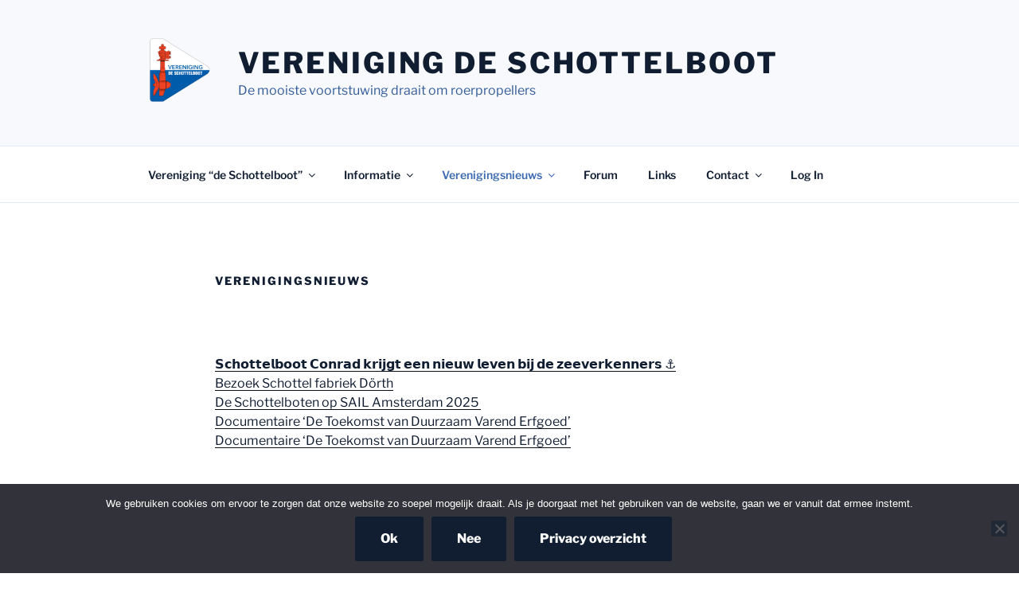

--- FILE ---
content_type: text/html; charset=utf-8
request_url: https://www.google.com/recaptcha/api2/anchor?ar=1&k=6LfCrnonAAAAAEqmMy6O8AlcFalRIC_HPQzg7ptM&co=aHR0cHM6Ly93d3cuZGVzY2hvdHRlbGJvb3Qubmw6NDQz&hl=en&v=N67nZn4AqZkNcbeMu4prBgzg&size=invisible&anchor-ms=20000&execute-ms=30000&cb=ivvpn7qlxyqs
body_size: 48909
content:
<!DOCTYPE HTML><html dir="ltr" lang="en"><head><meta http-equiv="Content-Type" content="text/html; charset=UTF-8">
<meta http-equiv="X-UA-Compatible" content="IE=edge">
<title>reCAPTCHA</title>
<style type="text/css">
/* cyrillic-ext */
@font-face {
  font-family: 'Roboto';
  font-style: normal;
  font-weight: 400;
  font-stretch: 100%;
  src: url(//fonts.gstatic.com/s/roboto/v48/KFO7CnqEu92Fr1ME7kSn66aGLdTylUAMa3GUBHMdazTgWw.woff2) format('woff2');
  unicode-range: U+0460-052F, U+1C80-1C8A, U+20B4, U+2DE0-2DFF, U+A640-A69F, U+FE2E-FE2F;
}
/* cyrillic */
@font-face {
  font-family: 'Roboto';
  font-style: normal;
  font-weight: 400;
  font-stretch: 100%;
  src: url(//fonts.gstatic.com/s/roboto/v48/KFO7CnqEu92Fr1ME7kSn66aGLdTylUAMa3iUBHMdazTgWw.woff2) format('woff2');
  unicode-range: U+0301, U+0400-045F, U+0490-0491, U+04B0-04B1, U+2116;
}
/* greek-ext */
@font-face {
  font-family: 'Roboto';
  font-style: normal;
  font-weight: 400;
  font-stretch: 100%;
  src: url(//fonts.gstatic.com/s/roboto/v48/KFO7CnqEu92Fr1ME7kSn66aGLdTylUAMa3CUBHMdazTgWw.woff2) format('woff2');
  unicode-range: U+1F00-1FFF;
}
/* greek */
@font-face {
  font-family: 'Roboto';
  font-style: normal;
  font-weight: 400;
  font-stretch: 100%;
  src: url(//fonts.gstatic.com/s/roboto/v48/KFO7CnqEu92Fr1ME7kSn66aGLdTylUAMa3-UBHMdazTgWw.woff2) format('woff2');
  unicode-range: U+0370-0377, U+037A-037F, U+0384-038A, U+038C, U+038E-03A1, U+03A3-03FF;
}
/* math */
@font-face {
  font-family: 'Roboto';
  font-style: normal;
  font-weight: 400;
  font-stretch: 100%;
  src: url(//fonts.gstatic.com/s/roboto/v48/KFO7CnqEu92Fr1ME7kSn66aGLdTylUAMawCUBHMdazTgWw.woff2) format('woff2');
  unicode-range: U+0302-0303, U+0305, U+0307-0308, U+0310, U+0312, U+0315, U+031A, U+0326-0327, U+032C, U+032F-0330, U+0332-0333, U+0338, U+033A, U+0346, U+034D, U+0391-03A1, U+03A3-03A9, U+03B1-03C9, U+03D1, U+03D5-03D6, U+03F0-03F1, U+03F4-03F5, U+2016-2017, U+2034-2038, U+203C, U+2040, U+2043, U+2047, U+2050, U+2057, U+205F, U+2070-2071, U+2074-208E, U+2090-209C, U+20D0-20DC, U+20E1, U+20E5-20EF, U+2100-2112, U+2114-2115, U+2117-2121, U+2123-214F, U+2190, U+2192, U+2194-21AE, U+21B0-21E5, U+21F1-21F2, U+21F4-2211, U+2213-2214, U+2216-22FF, U+2308-230B, U+2310, U+2319, U+231C-2321, U+2336-237A, U+237C, U+2395, U+239B-23B7, U+23D0, U+23DC-23E1, U+2474-2475, U+25AF, U+25B3, U+25B7, U+25BD, U+25C1, U+25CA, U+25CC, U+25FB, U+266D-266F, U+27C0-27FF, U+2900-2AFF, U+2B0E-2B11, U+2B30-2B4C, U+2BFE, U+3030, U+FF5B, U+FF5D, U+1D400-1D7FF, U+1EE00-1EEFF;
}
/* symbols */
@font-face {
  font-family: 'Roboto';
  font-style: normal;
  font-weight: 400;
  font-stretch: 100%;
  src: url(//fonts.gstatic.com/s/roboto/v48/KFO7CnqEu92Fr1ME7kSn66aGLdTylUAMaxKUBHMdazTgWw.woff2) format('woff2');
  unicode-range: U+0001-000C, U+000E-001F, U+007F-009F, U+20DD-20E0, U+20E2-20E4, U+2150-218F, U+2190, U+2192, U+2194-2199, U+21AF, U+21E6-21F0, U+21F3, U+2218-2219, U+2299, U+22C4-22C6, U+2300-243F, U+2440-244A, U+2460-24FF, U+25A0-27BF, U+2800-28FF, U+2921-2922, U+2981, U+29BF, U+29EB, U+2B00-2BFF, U+4DC0-4DFF, U+FFF9-FFFB, U+10140-1018E, U+10190-1019C, U+101A0, U+101D0-101FD, U+102E0-102FB, U+10E60-10E7E, U+1D2C0-1D2D3, U+1D2E0-1D37F, U+1F000-1F0FF, U+1F100-1F1AD, U+1F1E6-1F1FF, U+1F30D-1F30F, U+1F315, U+1F31C, U+1F31E, U+1F320-1F32C, U+1F336, U+1F378, U+1F37D, U+1F382, U+1F393-1F39F, U+1F3A7-1F3A8, U+1F3AC-1F3AF, U+1F3C2, U+1F3C4-1F3C6, U+1F3CA-1F3CE, U+1F3D4-1F3E0, U+1F3ED, U+1F3F1-1F3F3, U+1F3F5-1F3F7, U+1F408, U+1F415, U+1F41F, U+1F426, U+1F43F, U+1F441-1F442, U+1F444, U+1F446-1F449, U+1F44C-1F44E, U+1F453, U+1F46A, U+1F47D, U+1F4A3, U+1F4B0, U+1F4B3, U+1F4B9, U+1F4BB, U+1F4BF, U+1F4C8-1F4CB, U+1F4D6, U+1F4DA, U+1F4DF, U+1F4E3-1F4E6, U+1F4EA-1F4ED, U+1F4F7, U+1F4F9-1F4FB, U+1F4FD-1F4FE, U+1F503, U+1F507-1F50B, U+1F50D, U+1F512-1F513, U+1F53E-1F54A, U+1F54F-1F5FA, U+1F610, U+1F650-1F67F, U+1F687, U+1F68D, U+1F691, U+1F694, U+1F698, U+1F6AD, U+1F6B2, U+1F6B9-1F6BA, U+1F6BC, U+1F6C6-1F6CF, U+1F6D3-1F6D7, U+1F6E0-1F6EA, U+1F6F0-1F6F3, U+1F6F7-1F6FC, U+1F700-1F7FF, U+1F800-1F80B, U+1F810-1F847, U+1F850-1F859, U+1F860-1F887, U+1F890-1F8AD, U+1F8B0-1F8BB, U+1F8C0-1F8C1, U+1F900-1F90B, U+1F93B, U+1F946, U+1F984, U+1F996, U+1F9E9, U+1FA00-1FA6F, U+1FA70-1FA7C, U+1FA80-1FA89, U+1FA8F-1FAC6, U+1FACE-1FADC, U+1FADF-1FAE9, U+1FAF0-1FAF8, U+1FB00-1FBFF;
}
/* vietnamese */
@font-face {
  font-family: 'Roboto';
  font-style: normal;
  font-weight: 400;
  font-stretch: 100%;
  src: url(//fonts.gstatic.com/s/roboto/v48/KFO7CnqEu92Fr1ME7kSn66aGLdTylUAMa3OUBHMdazTgWw.woff2) format('woff2');
  unicode-range: U+0102-0103, U+0110-0111, U+0128-0129, U+0168-0169, U+01A0-01A1, U+01AF-01B0, U+0300-0301, U+0303-0304, U+0308-0309, U+0323, U+0329, U+1EA0-1EF9, U+20AB;
}
/* latin-ext */
@font-face {
  font-family: 'Roboto';
  font-style: normal;
  font-weight: 400;
  font-stretch: 100%;
  src: url(//fonts.gstatic.com/s/roboto/v48/KFO7CnqEu92Fr1ME7kSn66aGLdTylUAMa3KUBHMdazTgWw.woff2) format('woff2');
  unicode-range: U+0100-02BA, U+02BD-02C5, U+02C7-02CC, U+02CE-02D7, U+02DD-02FF, U+0304, U+0308, U+0329, U+1D00-1DBF, U+1E00-1E9F, U+1EF2-1EFF, U+2020, U+20A0-20AB, U+20AD-20C0, U+2113, U+2C60-2C7F, U+A720-A7FF;
}
/* latin */
@font-face {
  font-family: 'Roboto';
  font-style: normal;
  font-weight: 400;
  font-stretch: 100%;
  src: url(//fonts.gstatic.com/s/roboto/v48/KFO7CnqEu92Fr1ME7kSn66aGLdTylUAMa3yUBHMdazQ.woff2) format('woff2');
  unicode-range: U+0000-00FF, U+0131, U+0152-0153, U+02BB-02BC, U+02C6, U+02DA, U+02DC, U+0304, U+0308, U+0329, U+2000-206F, U+20AC, U+2122, U+2191, U+2193, U+2212, U+2215, U+FEFF, U+FFFD;
}
/* cyrillic-ext */
@font-face {
  font-family: 'Roboto';
  font-style: normal;
  font-weight: 500;
  font-stretch: 100%;
  src: url(//fonts.gstatic.com/s/roboto/v48/KFO7CnqEu92Fr1ME7kSn66aGLdTylUAMa3GUBHMdazTgWw.woff2) format('woff2');
  unicode-range: U+0460-052F, U+1C80-1C8A, U+20B4, U+2DE0-2DFF, U+A640-A69F, U+FE2E-FE2F;
}
/* cyrillic */
@font-face {
  font-family: 'Roboto';
  font-style: normal;
  font-weight: 500;
  font-stretch: 100%;
  src: url(//fonts.gstatic.com/s/roboto/v48/KFO7CnqEu92Fr1ME7kSn66aGLdTylUAMa3iUBHMdazTgWw.woff2) format('woff2');
  unicode-range: U+0301, U+0400-045F, U+0490-0491, U+04B0-04B1, U+2116;
}
/* greek-ext */
@font-face {
  font-family: 'Roboto';
  font-style: normal;
  font-weight: 500;
  font-stretch: 100%;
  src: url(//fonts.gstatic.com/s/roboto/v48/KFO7CnqEu92Fr1ME7kSn66aGLdTylUAMa3CUBHMdazTgWw.woff2) format('woff2');
  unicode-range: U+1F00-1FFF;
}
/* greek */
@font-face {
  font-family: 'Roboto';
  font-style: normal;
  font-weight: 500;
  font-stretch: 100%;
  src: url(//fonts.gstatic.com/s/roboto/v48/KFO7CnqEu92Fr1ME7kSn66aGLdTylUAMa3-UBHMdazTgWw.woff2) format('woff2');
  unicode-range: U+0370-0377, U+037A-037F, U+0384-038A, U+038C, U+038E-03A1, U+03A3-03FF;
}
/* math */
@font-face {
  font-family: 'Roboto';
  font-style: normal;
  font-weight: 500;
  font-stretch: 100%;
  src: url(//fonts.gstatic.com/s/roboto/v48/KFO7CnqEu92Fr1ME7kSn66aGLdTylUAMawCUBHMdazTgWw.woff2) format('woff2');
  unicode-range: U+0302-0303, U+0305, U+0307-0308, U+0310, U+0312, U+0315, U+031A, U+0326-0327, U+032C, U+032F-0330, U+0332-0333, U+0338, U+033A, U+0346, U+034D, U+0391-03A1, U+03A3-03A9, U+03B1-03C9, U+03D1, U+03D5-03D6, U+03F0-03F1, U+03F4-03F5, U+2016-2017, U+2034-2038, U+203C, U+2040, U+2043, U+2047, U+2050, U+2057, U+205F, U+2070-2071, U+2074-208E, U+2090-209C, U+20D0-20DC, U+20E1, U+20E5-20EF, U+2100-2112, U+2114-2115, U+2117-2121, U+2123-214F, U+2190, U+2192, U+2194-21AE, U+21B0-21E5, U+21F1-21F2, U+21F4-2211, U+2213-2214, U+2216-22FF, U+2308-230B, U+2310, U+2319, U+231C-2321, U+2336-237A, U+237C, U+2395, U+239B-23B7, U+23D0, U+23DC-23E1, U+2474-2475, U+25AF, U+25B3, U+25B7, U+25BD, U+25C1, U+25CA, U+25CC, U+25FB, U+266D-266F, U+27C0-27FF, U+2900-2AFF, U+2B0E-2B11, U+2B30-2B4C, U+2BFE, U+3030, U+FF5B, U+FF5D, U+1D400-1D7FF, U+1EE00-1EEFF;
}
/* symbols */
@font-face {
  font-family: 'Roboto';
  font-style: normal;
  font-weight: 500;
  font-stretch: 100%;
  src: url(//fonts.gstatic.com/s/roboto/v48/KFO7CnqEu92Fr1ME7kSn66aGLdTylUAMaxKUBHMdazTgWw.woff2) format('woff2');
  unicode-range: U+0001-000C, U+000E-001F, U+007F-009F, U+20DD-20E0, U+20E2-20E4, U+2150-218F, U+2190, U+2192, U+2194-2199, U+21AF, U+21E6-21F0, U+21F3, U+2218-2219, U+2299, U+22C4-22C6, U+2300-243F, U+2440-244A, U+2460-24FF, U+25A0-27BF, U+2800-28FF, U+2921-2922, U+2981, U+29BF, U+29EB, U+2B00-2BFF, U+4DC0-4DFF, U+FFF9-FFFB, U+10140-1018E, U+10190-1019C, U+101A0, U+101D0-101FD, U+102E0-102FB, U+10E60-10E7E, U+1D2C0-1D2D3, U+1D2E0-1D37F, U+1F000-1F0FF, U+1F100-1F1AD, U+1F1E6-1F1FF, U+1F30D-1F30F, U+1F315, U+1F31C, U+1F31E, U+1F320-1F32C, U+1F336, U+1F378, U+1F37D, U+1F382, U+1F393-1F39F, U+1F3A7-1F3A8, U+1F3AC-1F3AF, U+1F3C2, U+1F3C4-1F3C6, U+1F3CA-1F3CE, U+1F3D4-1F3E0, U+1F3ED, U+1F3F1-1F3F3, U+1F3F5-1F3F7, U+1F408, U+1F415, U+1F41F, U+1F426, U+1F43F, U+1F441-1F442, U+1F444, U+1F446-1F449, U+1F44C-1F44E, U+1F453, U+1F46A, U+1F47D, U+1F4A3, U+1F4B0, U+1F4B3, U+1F4B9, U+1F4BB, U+1F4BF, U+1F4C8-1F4CB, U+1F4D6, U+1F4DA, U+1F4DF, U+1F4E3-1F4E6, U+1F4EA-1F4ED, U+1F4F7, U+1F4F9-1F4FB, U+1F4FD-1F4FE, U+1F503, U+1F507-1F50B, U+1F50D, U+1F512-1F513, U+1F53E-1F54A, U+1F54F-1F5FA, U+1F610, U+1F650-1F67F, U+1F687, U+1F68D, U+1F691, U+1F694, U+1F698, U+1F6AD, U+1F6B2, U+1F6B9-1F6BA, U+1F6BC, U+1F6C6-1F6CF, U+1F6D3-1F6D7, U+1F6E0-1F6EA, U+1F6F0-1F6F3, U+1F6F7-1F6FC, U+1F700-1F7FF, U+1F800-1F80B, U+1F810-1F847, U+1F850-1F859, U+1F860-1F887, U+1F890-1F8AD, U+1F8B0-1F8BB, U+1F8C0-1F8C1, U+1F900-1F90B, U+1F93B, U+1F946, U+1F984, U+1F996, U+1F9E9, U+1FA00-1FA6F, U+1FA70-1FA7C, U+1FA80-1FA89, U+1FA8F-1FAC6, U+1FACE-1FADC, U+1FADF-1FAE9, U+1FAF0-1FAF8, U+1FB00-1FBFF;
}
/* vietnamese */
@font-face {
  font-family: 'Roboto';
  font-style: normal;
  font-weight: 500;
  font-stretch: 100%;
  src: url(//fonts.gstatic.com/s/roboto/v48/KFO7CnqEu92Fr1ME7kSn66aGLdTylUAMa3OUBHMdazTgWw.woff2) format('woff2');
  unicode-range: U+0102-0103, U+0110-0111, U+0128-0129, U+0168-0169, U+01A0-01A1, U+01AF-01B0, U+0300-0301, U+0303-0304, U+0308-0309, U+0323, U+0329, U+1EA0-1EF9, U+20AB;
}
/* latin-ext */
@font-face {
  font-family: 'Roboto';
  font-style: normal;
  font-weight: 500;
  font-stretch: 100%;
  src: url(//fonts.gstatic.com/s/roboto/v48/KFO7CnqEu92Fr1ME7kSn66aGLdTylUAMa3KUBHMdazTgWw.woff2) format('woff2');
  unicode-range: U+0100-02BA, U+02BD-02C5, U+02C7-02CC, U+02CE-02D7, U+02DD-02FF, U+0304, U+0308, U+0329, U+1D00-1DBF, U+1E00-1E9F, U+1EF2-1EFF, U+2020, U+20A0-20AB, U+20AD-20C0, U+2113, U+2C60-2C7F, U+A720-A7FF;
}
/* latin */
@font-face {
  font-family: 'Roboto';
  font-style: normal;
  font-weight: 500;
  font-stretch: 100%;
  src: url(//fonts.gstatic.com/s/roboto/v48/KFO7CnqEu92Fr1ME7kSn66aGLdTylUAMa3yUBHMdazQ.woff2) format('woff2');
  unicode-range: U+0000-00FF, U+0131, U+0152-0153, U+02BB-02BC, U+02C6, U+02DA, U+02DC, U+0304, U+0308, U+0329, U+2000-206F, U+20AC, U+2122, U+2191, U+2193, U+2212, U+2215, U+FEFF, U+FFFD;
}
/* cyrillic-ext */
@font-face {
  font-family: 'Roboto';
  font-style: normal;
  font-weight: 900;
  font-stretch: 100%;
  src: url(//fonts.gstatic.com/s/roboto/v48/KFO7CnqEu92Fr1ME7kSn66aGLdTylUAMa3GUBHMdazTgWw.woff2) format('woff2');
  unicode-range: U+0460-052F, U+1C80-1C8A, U+20B4, U+2DE0-2DFF, U+A640-A69F, U+FE2E-FE2F;
}
/* cyrillic */
@font-face {
  font-family: 'Roboto';
  font-style: normal;
  font-weight: 900;
  font-stretch: 100%;
  src: url(//fonts.gstatic.com/s/roboto/v48/KFO7CnqEu92Fr1ME7kSn66aGLdTylUAMa3iUBHMdazTgWw.woff2) format('woff2');
  unicode-range: U+0301, U+0400-045F, U+0490-0491, U+04B0-04B1, U+2116;
}
/* greek-ext */
@font-face {
  font-family: 'Roboto';
  font-style: normal;
  font-weight: 900;
  font-stretch: 100%;
  src: url(//fonts.gstatic.com/s/roboto/v48/KFO7CnqEu92Fr1ME7kSn66aGLdTylUAMa3CUBHMdazTgWw.woff2) format('woff2');
  unicode-range: U+1F00-1FFF;
}
/* greek */
@font-face {
  font-family: 'Roboto';
  font-style: normal;
  font-weight: 900;
  font-stretch: 100%;
  src: url(//fonts.gstatic.com/s/roboto/v48/KFO7CnqEu92Fr1ME7kSn66aGLdTylUAMa3-UBHMdazTgWw.woff2) format('woff2');
  unicode-range: U+0370-0377, U+037A-037F, U+0384-038A, U+038C, U+038E-03A1, U+03A3-03FF;
}
/* math */
@font-face {
  font-family: 'Roboto';
  font-style: normal;
  font-weight: 900;
  font-stretch: 100%;
  src: url(//fonts.gstatic.com/s/roboto/v48/KFO7CnqEu92Fr1ME7kSn66aGLdTylUAMawCUBHMdazTgWw.woff2) format('woff2');
  unicode-range: U+0302-0303, U+0305, U+0307-0308, U+0310, U+0312, U+0315, U+031A, U+0326-0327, U+032C, U+032F-0330, U+0332-0333, U+0338, U+033A, U+0346, U+034D, U+0391-03A1, U+03A3-03A9, U+03B1-03C9, U+03D1, U+03D5-03D6, U+03F0-03F1, U+03F4-03F5, U+2016-2017, U+2034-2038, U+203C, U+2040, U+2043, U+2047, U+2050, U+2057, U+205F, U+2070-2071, U+2074-208E, U+2090-209C, U+20D0-20DC, U+20E1, U+20E5-20EF, U+2100-2112, U+2114-2115, U+2117-2121, U+2123-214F, U+2190, U+2192, U+2194-21AE, U+21B0-21E5, U+21F1-21F2, U+21F4-2211, U+2213-2214, U+2216-22FF, U+2308-230B, U+2310, U+2319, U+231C-2321, U+2336-237A, U+237C, U+2395, U+239B-23B7, U+23D0, U+23DC-23E1, U+2474-2475, U+25AF, U+25B3, U+25B7, U+25BD, U+25C1, U+25CA, U+25CC, U+25FB, U+266D-266F, U+27C0-27FF, U+2900-2AFF, U+2B0E-2B11, U+2B30-2B4C, U+2BFE, U+3030, U+FF5B, U+FF5D, U+1D400-1D7FF, U+1EE00-1EEFF;
}
/* symbols */
@font-face {
  font-family: 'Roboto';
  font-style: normal;
  font-weight: 900;
  font-stretch: 100%;
  src: url(//fonts.gstatic.com/s/roboto/v48/KFO7CnqEu92Fr1ME7kSn66aGLdTylUAMaxKUBHMdazTgWw.woff2) format('woff2');
  unicode-range: U+0001-000C, U+000E-001F, U+007F-009F, U+20DD-20E0, U+20E2-20E4, U+2150-218F, U+2190, U+2192, U+2194-2199, U+21AF, U+21E6-21F0, U+21F3, U+2218-2219, U+2299, U+22C4-22C6, U+2300-243F, U+2440-244A, U+2460-24FF, U+25A0-27BF, U+2800-28FF, U+2921-2922, U+2981, U+29BF, U+29EB, U+2B00-2BFF, U+4DC0-4DFF, U+FFF9-FFFB, U+10140-1018E, U+10190-1019C, U+101A0, U+101D0-101FD, U+102E0-102FB, U+10E60-10E7E, U+1D2C0-1D2D3, U+1D2E0-1D37F, U+1F000-1F0FF, U+1F100-1F1AD, U+1F1E6-1F1FF, U+1F30D-1F30F, U+1F315, U+1F31C, U+1F31E, U+1F320-1F32C, U+1F336, U+1F378, U+1F37D, U+1F382, U+1F393-1F39F, U+1F3A7-1F3A8, U+1F3AC-1F3AF, U+1F3C2, U+1F3C4-1F3C6, U+1F3CA-1F3CE, U+1F3D4-1F3E0, U+1F3ED, U+1F3F1-1F3F3, U+1F3F5-1F3F7, U+1F408, U+1F415, U+1F41F, U+1F426, U+1F43F, U+1F441-1F442, U+1F444, U+1F446-1F449, U+1F44C-1F44E, U+1F453, U+1F46A, U+1F47D, U+1F4A3, U+1F4B0, U+1F4B3, U+1F4B9, U+1F4BB, U+1F4BF, U+1F4C8-1F4CB, U+1F4D6, U+1F4DA, U+1F4DF, U+1F4E3-1F4E6, U+1F4EA-1F4ED, U+1F4F7, U+1F4F9-1F4FB, U+1F4FD-1F4FE, U+1F503, U+1F507-1F50B, U+1F50D, U+1F512-1F513, U+1F53E-1F54A, U+1F54F-1F5FA, U+1F610, U+1F650-1F67F, U+1F687, U+1F68D, U+1F691, U+1F694, U+1F698, U+1F6AD, U+1F6B2, U+1F6B9-1F6BA, U+1F6BC, U+1F6C6-1F6CF, U+1F6D3-1F6D7, U+1F6E0-1F6EA, U+1F6F0-1F6F3, U+1F6F7-1F6FC, U+1F700-1F7FF, U+1F800-1F80B, U+1F810-1F847, U+1F850-1F859, U+1F860-1F887, U+1F890-1F8AD, U+1F8B0-1F8BB, U+1F8C0-1F8C1, U+1F900-1F90B, U+1F93B, U+1F946, U+1F984, U+1F996, U+1F9E9, U+1FA00-1FA6F, U+1FA70-1FA7C, U+1FA80-1FA89, U+1FA8F-1FAC6, U+1FACE-1FADC, U+1FADF-1FAE9, U+1FAF0-1FAF8, U+1FB00-1FBFF;
}
/* vietnamese */
@font-face {
  font-family: 'Roboto';
  font-style: normal;
  font-weight: 900;
  font-stretch: 100%;
  src: url(//fonts.gstatic.com/s/roboto/v48/KFO7CnqEu92Fr1ME7kSn66aGLdTylUAMa3OUBHMdazTgWw.woff2) format('woff2');
  unicode-range: U+0102-0103, U+0110-0111, U+0128-0129, U+0168-0169, U+01A0-01A1, U+01AF-01B0, U+0300-0301, U+0303-0304, U+0308-0309, U+0323, U+0329, U+1EA0-1EF9, U+20AB;
}
/* latin-ext */
@font-face {
  font-family: 'Roboto';
  font-style: normal;
  font-weight: 900;
  font-stretch: 100%;
  src: url(//fonts.gstatic.com/s/roboto/v48/KFO7CnqEu92Fr1ME7kSn66aGLdTylUAMa3KUBHMdazTgWw.woff2) format('woff2');
  unicode-range: U+0100-02BA, U+02BD-02C5, U+02C7-02CC, U+02CE-02D7, U+02DD-02FF, U+0304, U+0308, U+0329, U+1D00-1DBF, U+1E00-1E9F, U+1EF2-1EFF, U+2020, U+20A0-20AB, U+20AD-20C0, U+2113, U+2C60-2C7F, U+A720-A7FF;
}
/* latin */
@font-face {
  font-family: 'Roboto';
  font-style: normal;
  font-weight: 900;
  font-stretch: 100%;
  src: url(//fonts.gstatic.com/s/roboto/v48/KFO7CnqEu92Fr1ME7kSn66aGLdTylUAMa3yUBHMdazQ.woff2) format('woff2');
  unicode-range: U+0000-00FF, U+0131, U+0152-0153, U+02BB-02BC, U+02C6, U+02DA, U+02DC, U+0304, U+0308, U+0329, U+2000-206F, U+20AC, U+2122, U+2191, U+2193, U+2212, U+2215, U+FEFF, U+FFFD;
}

</style>
<link rel="stylesheet" type="text/css" href="https://www.gstatic.com/recaptcha/releases/N67nZn4AqZkNcbeMu4prBgzg/styles__ltr.css">
<script nonce="tiBO_ZbZtNpMLwVkWN1A3g" type="text/javascript">window['__recaptcha_api'] = 'https://www.google.com/recaptcha/api2/';</script>
<script type="text/javascript" src="https://www.gstatic.com/recaptcha/releases/N67nZn4AqZkNcbeMu4prBgzg/recaptcha__en.js" nonce="tiBO_ZbZtNpMLwVkWN1A3g">
      
    </script></head>
<body><div id="rc-anchor-alert" class="rc-anchor-alert"></div>
<input type="hidden" id="recaptcha-token" value="[base64]">
<script type="text/javascript" nonce="tiBO_ZbZtNpMLwVkWN1A3g">
      recaptcha.anchor.Main.init("[\x22ainput\x22,[\x22bgdata\x22,\x22\x22,\[base64]/[base64]/[base64]/MjU1OlQ/NToyKSlyZXR1cm4gZmFsc2U7cmV0dXJuISgoYSg0MyxXLChZPWUoKFcuQkI9ZCxUKT83MDo0MyxXKSxXLk4pKSxXKS5sLnB1c2goW0RhLFksVD9kKzE6ZCxXLlgsVy5qXSksVy5MPW5sLDApfSxubD1GLnJlcXVlc3RJZGxlQ2FsbGJhY2s/[base64]/[base64]/[base64]/[base64]/WVtTKytdPVc6KFc8MjA0OD9ZW1MrK109Vz4+NnwxOTI6KChXJjY0NTEyKT09NTUyOTYmJmQrMTxULmxlbmd0aCYmKFQuY2hhckNvZGVBdChkKzEpJjY0NTEyKT09NTYzMjA/[base64]/[base64]/[base64]/[base64]/bmV3IGdbWl0oTFswXSk6RD09Mj9uZXcgZ1taXShMWzBdLExbMV0pOkQ9PTM/bmV3IGdbWl0oTFswXSxMWzFdLExbMl0pOkQ9PTQ/[base64]/[base64]\x22,\[base64]\\u003d\x22,\x22E8K0Z8Kjw4MRbcOmw7HDkcOCw7xeYsK2w4XDlxZ4TMKPwoTCil7CvcK0SXNFQ8OBIsKNw79rCsKqwq4zUVoGw6sjwr01w5/ChTjDiMKHOHgMwpUTw5cBwpgRw4NhJsKkbcKaVcORwqgaw4o3wojDqn96wql1w6nCuAfCqCYLZBV+w4tXCsKVwrDCg8Okwo7DrsK3w5EnwoxSw7Zuw4Eew5zCkFTCuMKUNsK+Wnd/e8KMwph/T8OdFhpWaMOMcQvCuwIUwq9qZMK9JGjClTfCosKDJcO/w6/DvmjDqiHDlSlnOsOXw6LCnUl9RkPCkMKSDMK7w68Sw4Fhw7HCl8KODnQjDXl6CcKIRsOSBcOoV8OydyN/AhtqwpkLAMKufcKHYMOEwovDl8OJw4U0wqvCgSwiw4gHw7HCjcKKQsKzDE8AwqzCpRQ4UVFMXBwgw4t7UMO3w4HDoCnDhFnCg3s4IcOnJcKRw6nDo8KNRh7DtMKEQnXDs8ORBMOHMAovN8OjwrTDssK9wrLCmmDDv8OaKcKXw6rDvMK3f8KMO8KCw7VeHn0Gw4DCkF/[base64]/DssKfw6HDjsO0w60CRWfDp2cJw7HDj8OYLMOIw6TDogfCrHkVw5UPwoZkU8OzwpfCk8OGWythHBbDnThfwp3DosKow4N6d3fDuU48w5J4VcO/wpTCun8Aw6tPS8OSwpw7wpo0WSl1wpYdCCMfAxfCmsO1w5A/w7/CjlRBPMK6acKRwqlVDi/CkyYMw4UBBcOnwoxHBE/DtsO1woEudVorwrvCk1YpB3AHwqBqXMKNS8OcDEZFSMOGHTzDjELCsSckFw5FW8Oow5bCtUdMw4w4CnAqwr13RFHCvAXCksOedFFSQsOQDcO9wqkiwqbCgMKuZGBWw7jCnFxOwoMdKMOgXAwwWQg6UcKKw7/DhcO3wrnCvsO6w4dTwrBCRCTDkMKDZXHCqy5PwpxfbcKNwpXCgcKbw5LDt8OIw5AiwrArw6nDiMK5KcK8wpbDk0J6RFTCusOew4RCw4cmwpo9wqHCqDEoQARNM1JTSsOzD8OYW8KXwr/Cr8KHTMO2w4hMwodpw604Oi/CqhwhQRvCgB3CicKTw7bClXNXUsOaw7fCi8KcecOpw7XCqkBcw6DCi0oXw5xpM8KiUm/[base64]/CjyTClGsDCEXCl8KgKjt6YXF6w7fDosOkOMO1w6RZw6wKHl1XXsOce8K/w6fDpMKpG8Kzwp0swqXDgi7Di8Oaw7XDhAEIw4A3w4/DgsKKB1QTB8OAKMKKYMOcwot6w7cRcGPDp0EWZsKdw5AawrbDkQfCnxTDuTbCtMO/wpjCkMO/Yycka8KJw5jDmMOfw6fCk8K7BUrCqHvDp8KqQMKNw5dVwq7CnsOZwpgPw71NPQU/w4HCpMOmXMOjw6t+wqDDryjCoSXCsMO7w6HDj8OeYcKCwp00wqzCrMObwo5vw4HDiyDDpwvCt25LwqzComrDrwtCScOwWMOjw6YOw4jDssOVE8KZU0cuRMOhwr7DpsO6w5PDucKDw5vDm8OsIMK1SD/CklfDqsOzwrLCmcOaw5rClsKPV8O/w4YhW2RuMGfDgsOgKsOCwrwvw74Aw5TCgcKWw60Vw7nDt8OEbcOUw4VSw6QlDcKgUh3CrS/CmmVSw4fCocK4CxPCilYPN2zCh8K2d8Obwo9BwrfDocO9PAdeOMO3M0ttQ8OHVXjDjwdtw5nCq3ZhwpDCiD/DoSYHwpQEwrLDncOSwovCiAEOKMOAG8K3diB9cibDnzbCqMKPwp7DnB16w5bDq8KQKcKPc8OmasKEwpHCrzjDicOYw69Mw4A4w4zClnjChQMqTcOdw4/ClcKMwpYrTMK9wq7CtMOrOSXDnhvDrQHDqVESRhfDv8Odwql/[base64]/DrcO0CsKbw5PChMK7w7ZWUi5gwrTCgQjCr8K8wpTCjcKOGsOwwrHCnh96w7rCrVAjwrXCuFwUwocYwq3Dlls2wpkEw6/CpcOrQBXDj2rCkinChSMUw5DDhWHDmDbDk0XCp8KPw4PCi0g1WsOhwqnDqCJkwo/[base64]/Ds8KWw5fDpMKtw6nDiCs6WcOGWMKWHGvDtAHCsj/[base64]/Dm8KfGsKlwq1iw5vCiUrDhn/[base64]/J8ORw587w55Yw6vCgcOYwqY9w4TCisKGwonDrcKDB8Ozw4QVSU1uWMK8DFfDvWHCtRjDlMKmcVAuw7h1w7lJwq7CriIew4PCgsKKwpEkFsOtwrnDkRgIwrYlQxjDkTsywphwSxYPCXbDkX4eZF1Dw5VYw4hCw7/CisO7w4rDgGDChBUvw6HCsUp2TAHDhsOdKigTw7InWTbDocKkwpHCuXXCi8KwwoZKwqfDiMO+LsOUw6wAw7DCqsOTGcKNUsOcw6/CvEDDk8OsQcO0w7APwrNFOsOZw5wCw6Uiw6DDmAXDlEfDmz1Ka8KKZ8KCdsK0w7EIfmoUCcOraCbClQ5jGMKPwrplGBAVw6/Dtk/Dn8KFHsO9wobDsH3DlsOAw6rCnDgBw4TDk0XDqsOiw5VhTcKWMsOTw67Cr351OcKDw78VNsOBwoNswphlO2p6wqHCqMKrwrVqYMOWwoDDiiFlWcK0w7MMAMKawoR/BsOUwrLCiGHCv8OLV8OZNVfDhD4Lw6nCj0DDrnwVw7FgazZia2dxw5hGPCZWw6jDjy9/PsO+a8OhEyl9GTDDicKMwopjwp/Dk2A/w6XChht1GsK3bcK7Zn7Cu2/Do8KRNcKfwqvDgcOoAMKqYMOgKF8Mw6pwwqTCqxlKM8OcwrMvwp7Ct8OPDhHClsOhwp9EA3/CtCEOwqjDvRfDvsKjP8O5QcOBd8OFIT/DkWIuGcKzNMOuwrTDnlNsMcONwqVZIgfDu8O1wqjDh8O8OGR0w4DCiGHDoTsTw7s2w499wrPDgU4aw6xdwpxjw6nDmcKowrVoPTdcOF0tKXrClCLCksOnwqshw7hJEsOgwrU8RHp2w5EZwpbDucKCwpx2MlfDjcKSCcOhQ8KswrHChsOaF2/[base64]/CsQfCvMOmw5IoGgciw5c+B8O7Y8Oaw6XDjnzDoBzCnyHCjcOpw73DlMK8QMOBM8Orw5xwwps1F1htOMOdK8KFw4ggdX8/[base64]/DhXHDu8OhwovDqx3ClsKrWMOEd3IaMnHDvBrCucK0ZcKhBcODUGVdEi1+w65Dw7DCo8KobMOyFcKTwrtmBAcowrhcd2LDkRN+QmLChAPCs8K2wp3DrsObw5tqK0nDscKRw6/[base64]/[base64]/wqJOQcO4w7w4w7fCixLCnwRLNsO4wo3CusKdw5HDpsO4w4PDlcKaw4LCo8OAw4ZXw4NMDsOTTMKPw45Aw6TCkwJOGVwYMsO2LSdzRcKjbiXDpxJySnIWwqDDgsOrw67DocO+Y8OefMKBXkhCw4snwqPCh1xhbsK1VRvDrC/Ch8KKE1jCv8KWDMOAZg1pE8OwZ8O7OXnDhAFlwrE/wq55XcOKw6XCtMKxwq3Cj8OHw7EXwpVhw4rCs13CncOZwr3DlhPCocO3woQ7ZMO7FzHDksOhVcKtMMKMwoDChG3CosKwdcOMWEUrw7LDrMKhw78fJsKyw7PCvQzDvMOYJMKbw7Rjw6nCtMOwwonCtwgsw6oIw5jDo8OkEMKkw57CjsK/CsO1KBBZw4hcwpFXwpPDvRbCiMO2CR0Xw5jDh8KLcA4OwpPDl8Ofw7t5wq7Dm8ODwp/Dhn9PKF3CiDJTwq/DpsOnQjvCl8ODY8KLMMOAworDggp5wp7CpWk3O0/Dg8OaKnh5ZkxGwpFMwoBRIMOWKcKwLnlbKALCqsOVYEwRw5IJw4FTT8OEdl1vwrXDrRR1w7vCsHxawpHCpcKDcihbUXAXGAMcwrLDtcOgwr9Awo/Dt0zDp8KAGsKYbH3Dq8KHPsK+woPCgDnCjcOXXMKFU2HCuDjDk8OzJHDCoyTDusOLeMKyNXAgbkJpC3nClsK+w5oWwq9gHAliwr3Cr8OJw5TDi8Kaw5PCizMFDcONeyXDhwZLw6/CmsOeQMOlwpbDo0rDrcKnwqk8McKewrHDicONZzpCScKzwrzCpWVXPnJyworCkcKjw4ULIjXCm8KSwrrDrcKMwq3DmSggw4U7w4PDlQLCr8OuXCEWLGdAw7ZddMKxw5UqfXPDqcKywpjDkUwAHMKiPMKiw54kw7xwMcKQCFjDiSAIZ8OFw7pbwrU/[base64]/[base64]/[base64]/wodQByIKw6TCunUjScOWXcKxDsOHwp4XbsKvw5DCggQMH0EVW8O1IcKhw74WKxjDnXobBMO4wpfDo1vDsxpxwpbDlAbDj8Kow6nDijUFX3pmE8OYwrwKFcKhwoTDjsKPwofDvhx7w5ZdNn5tGMKJw7/CqncVX8KPwr7ClnBgHWzCszgIAMOTOcKkVTXDmsO8KcKcwpAAw57DvQ3DkQJ0FSliG3HDksOaMxDCuMKaRsK0dlZBFsOAw59vGMOJw5pGwqXDgy7CvcKANHjDgVjCrEPCoMK3woRXT8KTw7zDqsOGD8KDw5zDncOsw7ZtwoPDv8K3Zx07wpPDnmIYfi/Cj8OFOcOJNgkQHMK3F8Kjal0ww4MtEBHCijPDlwjCg8KPNcO/IMK0w4BuUU5JwqgEIsKxKlA/DD7DnMONwrN4Sn1twqkcwpzDgBrCsMOlw4fDu0xhKBkndFQbw4xIw61ow54LMcOfVMKMWMKsU3YkLCHCrVQAZcOMbQsuwpfCjypmw6jDpFTCsmbDt8Kiwr3CssOnEcOldMKzGFvDr3DCu8OEwqrDv8KhPiHCjcOKVMO/wqDDgDjDtMKVb8K7HWRPMTcdKcOewq3CknLCt8KFA8Oww5nCmCzDjcOQwqA8wpkxw5oQNMKVCiXDqMK0w6bChMOEw7IXw6wnLwXDt30EYcOSw6zCtmrDs8OHb8OcbsKPw5FIwrLDtCnDqX0HYMKpT8OFJlVbKsKrWcOWwrseKMO9f3/Dq8Kdw43Dq8KgTljDrmhRTcOZCEbDkcOVw6sIw51LGB4xbMKRPMK/[base64]/[base64]/[base64]/wqtcHsOawprDvMODRcOuWcOIZBLChMKsfcOuwo1DwotPH0MHcMK4wq/DtHrCsEjDl0rDtMOWwpNvw6hSwoHCqjhXCUFzw5oSdirCj1kcQi3ClgjDqExjADgpMlDCncOWJMOZasOHwp3CrxjDocKxG8OIw4FGfcK/alfCvsKGETp7P8OnK1bDpsOOXDjDlcK8w7HDksONW8KhN8K2JF9iOgfDl8KpHTzCgcKDw6rCocO3WX/DvwcVK8KHFmrCgsOdw58GFMKXw49CA8KwKMK0w6rDmMKzwrTCosOTw616TcKAwoESKzQgwrjCt8Onek9IXi00wrsvwr0xd8KIIcOlw5lXBMOCwqU0w7l1w5XChWMDw7Bhw40MJ38uwrTCiGhHTMOZw54Qw4Mzw5EDbcOFw7TDpMKhw4IUUcOsM2HDowXDjsOZwq3Dhl/[base64]/eXMpw47CsxPDjh7Cg3bCi8Kuw5YGwqYqw45TWkFcaznCunw1w7Ixw4dWw5/DuirDkybDvMKyHHVXw7DDpsOjw57CjhjCvcKnVMORw60cwr4DRWhzYsKuw5rDlcO1w5jCnsKiIcKFbRPCizsDwr/CqcOGO8KpwpBjwoRWJMOWwoZ8WCbCh8Ozwq5xdMKZFxvDs8ORVwIMT3oUG0zDp3pBExvDvMKCMRN+Z8ObCcKnw7rCjzHDrcO0w6dEw4DCtSvDvsK0O0PCncOzYMKWEiTDvmbDl2o7wqh1w5xYwpPCjn/DmcKnWnHCq8ORGAnDjzrDlAcKw47DgkUUwoQtwqvCsV8owr4PLsKyIsKuwrXDjn8swqfCmMOZVMO+woN/w5Q8wobDoAc+Pl/[base64]/[base64]/[base64]/CsSbCvAfDqMOqNMKtwoHDjhfCjcKXwpzDgglwFcKZe8Klw63DphbDscKLPcOGw5PCoMKNf0N1wrnCmkrDhBrDtkhpdsOTTlheE8KPw5/CmMKGZmfCpgzDnyXCqsK+w7JFwpkkIMKGw5TDqcONw58/[base64]/Cgl4ww7TDhwRrwpU6w6zCtQrDimFFE8KcwqgZPMO2I8OiFcKpwrd2w5HCnRTCpsOlN0o4CSnDpG3CkA1UwoJFT8OROmNebMO1wr/[base64]/MsKjFyNOOjDCiR3CnxXDklDDim/CjMKHw49OwrXCgsKsCF7DiBrCisKCCSTCjADDkMKSw60RPMKEHUMTw4DCj3vDvU7DpcKye8Oxwq7DtxE3R1/CuifDn3XCkggmQhzCo8Kywo89w4LDh8KlXQzDoiJgODfDgMOJwqrCtVTDuMOwQivDs8ORX1xlwpsXw7bDmsKTbx/CncOoOzQTXsKhJCjDuB7DtMOEDWXCkBloFsKdwoHDgsK9UsOmw4TCtSBvwqFqwpBDEA3CsMOLFcOxwq9/NmROERM5EcKpBHtweDLCoiB9L09Pw5HCjzHDksK6w7nDtMOxw70DCQ7CjsKtw78SdTzDjcKDUxZowpY/dHx2O8O0w5fDs8K4w5xAw5cAQiTDh39TBsKyw4FxTcKXw5ccwoZKaMOJwo4uNgAiw6Bja8Ktw6lSwp/[base64]/Dv23CtxI2w53DuF9Bw5ZGJiZCw6LDn8OcB3/Dk8KvSsO8YcKTc8Obw4fCh2bDvMKFKcOYHHzCsirCucOkw4PChVNuRMOUw5lQES4QZEXCuDM5ccKAwr9owp8FPEXCqkrDomodwrYWw6bDu8OUw5/Dp8OoOBIZwroxZ8OeRlYOAVjChjlxagwOwpQjVhpJcncjU1wUFGwqw7QSKQHCo8O9XMOLwrnDsz7Ds8O6HsOgUXFjwojDosKXWDkNwpUYUsK2wqvCqjbDkMKBVQvCjsKXw6LDj8Omw5EmwpLCp8OiT0g7w5zCjWbCuDjCuDMlUmdARA9pwq/Cn8OMw7sIwrHDtsKRVXXDm8KnSEzCvX/DrBDDh31Lw6MvwrHCl09uwpnCjwJvZE/CqiBLdkvCrkIEw4bCjMOhKMO/wrDCg8KlHsK6AsKlw4R3wpA7wpLDlQ7DqCkqwonDliNbwqrDtQLDkMOyGcOfYWpIOcOoJiUkwr/CpcOyw4FbRsKxRE/[base64]/[base64]/DvXEMw5dpE8KdTsOQSMKkwpAEwo/Cqwx0wpgvw7klwoUywoprB8KZO0QLwqlmw6J8NwTCtMOqw57CoQUiw45qdsKnw7LDjcKSARZYwqvDshvClSPDscKrfh4Qwq7Crm8DwrnCtARNY0PDlsOaw5ROwr/[base64]/w7rDpR3DhMK4wrzDtcO3Z3krAF/DnnbCsXUUM8KpRQbDjMKHwqwzMFdewoDChMKIJizCslIAw6PDizkbRMOpacKbw750woIKbAAQw5TCuBHChsOGNTUQIxM6IzvCicK9VDvDkxLCvkEaasK0w43Co8KKARl4wp5MwqLCpxQueBHDqzFGwpp/wpx2b0A/N8OVwozCpsKKw4JEw7rDrcKpGS3CosOrwpdHwoHDjWDCh8OBKxfCnMKww7Vhw4UBw5DCkMKVwoQXw4bCvlrCosOHwox2EDrCq8KCbU7DtF4XQEbCrcO4AcKKXcOEw7t8FMK7w713Wm9qJC/CpB8mBg9nw7xHYVofSyIiEHkew5gyw7YUwpE+wqvCti4Yw5EBw5B9W8OHw6Y7CMK/E8OCw4gzw4dMZEhjwod3E8Kgw4c5w4vDlEs9w6sxeMOvZGlJwofCqMO7U8OCw7w+LwA2CMKJKlnCiR95wqzDr8OyLSvDjwXDpMOTPsOlC8KhasOTw5vCsGoow7gGw6LDkC3Cl8OhT8K1wpnDg8OVwoEDwpt7wpkkChzDocKvO8KES8KRX3/Dm3zDrcKQw5bCrwIRwo9swo/DpsO6w7Znwq/CpcKbSMKFRsOlFcOdVlXDsUB8wpTDnVtVSwjDqsO0RENZJ8ONAMKTw6lJbVLDlMKwC8OqbTvDpUHCk8OXw77Cn2NzwpcFwphCw7HDtTfCjcK1Hk0vw7MBw7/DjcKIw7DDksOVw7RIw7PDlcKbwpPCkMKgwp/[base64]/[base64]/CosOuw48wHsOOasOTwpIQw6tPbMOqw78xCgZYXwtYfn/CrsOzP8KsbwDDh8KGP8OcQHQlwrTCnsO2f8OFUgvDvcOjw6QcAMOkw6Ffwpx+SBBAaMO7MGPDvgnDvMOeXsO5cwXDpMOQwp1iwp81wozDtsODwp3DuHAbw70VwpQ/NsKHBsOETRghCcKMw5nCqQhxJ3zDgsOmWyd7YsKwCAA7wpd9UlbDs8KxNcO/dX7DuzLCkRQaFcO4wrIfWykFPXrDlsO4G1fCs8O0wqF5DcO4wpHDvcOxV8OTfcK/wpnCtMK9wrbDqwxww5XCmsKWWsKRcsKEXcKhCE/CljrDrMOtG8OlHT0Pwq5vwq/DpWLDr3JVJMKLEyTCo3YawrgYDkLDuwXCk1vDi0/DucOfw77DmcKxw5PCvTrDilvDssOhwpFCMsKWw5Ubw6nClXUWw59uIG7CowTDhsKTw7sGDGPCix3DmsKFbVHDmFA2AXYOwqsYK8K2w6PCmMOqQsKYPR5DRyQfwpZCw5rCp8OhAHZ1XcK8w60PwrJGSEVWWFHCqcOOQg1KKVvDosOUwp/Dqk3CuMKifBZjFy3Dn8OQAyPClcOow6TDkwDDlw4gIMKow4lQw5fDpCR6wrPDv1BJBcO3w5Bjw41aw7dzO8K2QcKlJMOFS8K0w7kEwpELw6UPQ8K/HMOcCcOTw6LChMKgw5nDlBlTw4vDnGwaJMOKfcK2ZMKGVsOEBxZ+RsODw6rDo8O8wrXCvcKdYmhmcMKIGVMVwqXDpMKNw7DChcKuJcOIGDl6YSQMS0dyVMOaTsKxwovCvsKWwqIuw7rCqcO5w71VcsOTKMOneMOJw7ACw6/CjcO5w6fDscK/wqRcMRDChlLCh8KCcn3CqMOmw6XDpw7CvFHCgcK7w55/[base64]/Dt8K3bsOSw492wpMAw6BlPMKxw6hnwoZEw5hMBMKRSSN3dcOzw6Epwp7CsMO5wrwuwpXDrw7DnEHCosOnIyJ5I8O8MsKtPGRPw4pnwpAMw6A5w7RzwrvDsXLCm8OOMMKDwo1Lwo/Cm8OqLcKAw6HDiFItYybDvBzCqMKyAsKoLMO4ORZKw5UHw4XDhkFGwoPDpnwPZsOkaE7CncOzMcOcR3RLCMOqw7I8w5sdw5fDtRLDhQNMw5YZR0LCpsOAw5PDsMKKwqgtcRwsw4xCwrbDgsO/w6Alwq89wq3DhmQmw7Vww7Fmw5l6w6RAw6DCmsKSP3XDu1VuwrFtWTE5wqPCoMKSA8K6C03DscKTWsKGwqTDhsOuMsKrw5bCoMK/[base64]/CnMKmw4oEVDNoDy5KwqBNw4bDuMOMYsKXLxLCksKRwrnDgcOEOcKlcsOBAcKqdMKJTjDDkyjCiAzDllLCvMOYAzHDkV3CisK4wpIkwpLCjFBow6vDhsKEfMKNaAJ6Ugt0w6NPVMOewqzDsiUAJ8OWwqhww5J5Si/Cg3cbXVoXJiTCtH1BTgTDuw/[base64]/DsVzDqsK/w4pGw5o0O1QPAsKdwqfCsQvCkcKPwo7Ckz8NBA9NFjzDrGkLw57DrBU9wrhIFwfCn8K2w7XChsOoT1jDuxXDmMKjOMOKEV05wozDiMOYw5nCil0wW8O6CcOiwp/CvTPCpmbDmGfClWHCjClLU8K9HQElHAgaw4lxXcO5wrQvbcK9MEgWcDHDhhrDl8OhHxvDrVc6PcKpF0nDhcOjLXTDicOEVcOdCCwkw6XDjsOafhfCmMKla2XDuWQ/woFhwqNjwoYmwqQ0wrcHbWrDsHPDo8KQAQESLgXCpcK2wqoTOlPCqMOGSwLCtj/DrcKQNMK1EsKkAMO0w5VVw77CoWXCjBPDlAsgw7rCoMKDUhlqw55xecOvRcONw7suBMOtJGNIYGlnwqsOSDXDiXfDo8ObdBXCuMOnw4HDtsOZGTkGw7/CscOPw5LCrQfCmwUSQC9sPMKKXcOUIcO5XsKOwpw5wojCiMOsIMKaVADDjxsbwqsRdMKawpjDmsK9wqApwrt5BWrCkVzCpyTDv0fDmwQLwqItGCUTG3kiw74yQcOIwrLCsl/CtMOeDTnDpDTDo1DCvw8LfGMbQS80w5h9EcKOVsOkw4RDa3DCqMOcw7zDgQfCvsOjbwNFATvCvMKzwposwqcpw5HDpjpoEMKETsK9bXLCmkwcwrDCicO+wr8jwpRuWsOrwohfw64cwplfbcOtw7DDqsKNAsOuBUvCoxpDwpHCojDDr8K7w6k2AsKjw4vCkUsZMF/CvzpmTn3ChzQ2w4HCm8O1wqlHfzQWGMODwo7DnMOvQ8Kzw4BfwqQmZ8O5wr85V8KOJGcXDFZjwqPCsMO5wq/CncOgHy8vwqUPCMKTSFXCuzDCosK4wr1XDVBgwr1Yw5hPT8OpE8Orw5UfWHE4VwvCiMKJZ8OOKMOxEMKhw7djwrg1wq3DicKqw64cfE3Ck8OBwowPeE/CuMOYwrHCrsKow446w6YQamjDoFbCiwHChMOIw7LCsiQvTcKXwr3DinlgJxfCnj0rwqFDNcKkWlN7ZmnDo0Zew5Rfwr/[base64]/ClcO9w60mwp1ndl8ow4s8w6LCmCLCsnkXPMOLJHcwwp9WUMKmMMOlwrbCqTRWwqtuw4bCmVDCq23Dr8O5KFfDjhTCoHZVw7wMWzTDv8KswpMoNsO6w73DlCvCvVHChQRJdsO/ScOOecOjBCYKJXVRwrwvwrDDnA0oKMO/[base64]/DlV3CiDHDpcOnwoc0OcKhf1g4wrdAH8KUFiMEw6bCo8Odw77CvMOOwoAFT8O4w6LDlB7Dj8KMVcOqFh/ChcO6SWbCgcKiw691wpPCtMOtw4EtbwHDjMKfERNrw63CsRUfw7TDjzEGQmkVwpZLwphrecOjNVzCr2rDrMO+wrzCrQd6w5rDhsK8w4fCv8OqLsO/QjHDi8KUwpnClsKYw5lIwqHChCQHbkhyw5jDhsKZIwIyPsKMw5J+W0HChcOsFnzCikNqwodswrpmwoQSSyMPwrnDo8OgTD/[base64]/DgMK7DMKLwopmw61owqnCjk3Cqz8cPQvDncKAesOuw6Mxw4rDsEfDnF9LwpLComTCmcOLJkFtPQJYNnfDjHtkwq/DsG7Cp8OewrDCtyfCgcO/[base64]/Dg8O+w4MKw5vCuwgiLsK9U8OkPVbDkcKweVdCwp86IMOyDW/Do34wwp8iwrA7wqEDRR7CngbCkH3DjQjDmi/DscOBEAFbdiIhwo/DjTsWw5zCocKEw6YLwo7CucOpfmcTw58/wpB5RcKiPlLCi0XDksKfakJMH3zDi8K4YzrCgXQHw5kGw6QEPxEaFl/Cl8K9VXjCtcK+acK1UsO7wqpbTsKOTgc8w4/[base64]/DvsOAXcOYejjDmE/[base64]/woBMYCtzwp9DN8OIw5zCvsKtRA3Dj8O+BcKMZ8KYRG5xw5/DssKSRXbCjsKFAUzCgcOhTMKVwokROjbDmcKvwrLDi8KDQ8Kxw6xFw5YmKCEoFWYPw57ClcOGbVxjKcKpw4nCnMOfwrFFwojDnEVxFcOsw5p8JxrDr8KAw5HDlijDvh/DhMObw6JzcUBvw6UTw4XDq8KUw68fwozDvygXwqjCoMOpNXxwwqNww6Utw4IywocBFcOqw44gdTM/[base64]/CjMOrwpkaw5Vwwp3CicONa8O9VhrDoMKLwoYAw6pIw5RJw4dow5Anw5pswoc7DXYEw6EIXzYcd2vCh1wZw6PDlMKnw4bClMK6cMO6LcKtw55xwrg+RWrCmGUlbWoQwpDDgAUGw7rDocK9w6QpaCFDwqPDrcK9SHfCqMKfGMK/PyXDqkwZJTHDiMOmZUdeR8K9K3XDpsKoJMK9RgzDtjQTw5bDncOFBcOmwrjDsSLCisKCWU/[base64]/Cl3nDm2YhNsK4HcKEwqXChBPDgSbDicKGTxXDiMKvA8O0wpXDisOiZcOnDMKxw6YaOBsAw4nDliXCucK7w7vCiW3CuXjDqX5tw4fCjsOfwoo/a8KWwrjCmw/[base64]/[base64]/FELDgMOrJsKDBhZuTFrDnsKtJD4OY3wWwqkxw4VdKcKNwrRGw7TCsi9EZD/Cv8K5w6B8wqIuCVIDw7bDrMKJNcKiVDzDpcOIw5fCmsKqw6PDrcKawpzCiSbDt8KEwp0gwoLCicKcCGXCijZjbcKuwrrDt8OIwpggw4N4FMORwqBOBsOwRMO0wr/[base64]/[base64]/DtcKXNiktJMOdwrLCqyfDtMKHDVFZw5k8wq3Ds2XDnD56MsK2w6/[base64]/wqrDq0EOSVTCjUhOw5EcwpZAw7bDq2vCtHFAwrHCqXkiw53DlQ7DtjZMwqldwrkZw7JKO3nCk8KAJ8O+wrbCvMOkw4Z/w7ZULDwvUSpAY1PCsT0cZsOpw5jCjBctOSzDtWgOVcKtw7DDoMKlacOAw6RPwqspwr3CiUFlw4p1ejB0WXpmC8OuV8OhwqIjw7rDicK1wp8MB8KKw7kcAcOowo12ER4dw6tCw7/[base64]/CncKDKy/[base64]/DpjDClMOBVcKrwrjDosKqw6ccwrDCu13CsmxsancMw6/DqD/DhMO6w6TCicKIdMOow6IYJgpmw4IqWGtrEyR5NMO0HzHDqsKXdCBcwopXw7vDpsKOTsKwSmDCkRBPw6sBL3HCs3UCWMOXwq/Do2fCiFFeW8OxQg9/wo/Dr20Dw5kUdcKywqPDn8OpJcOHw6LCmlzDoXdjw6ZywprDt8O0wrdBLcKnw4/[base64]/wopBVMOqX8KkSxdmw7k7wqbCvcKiYyHDuMKZwrrDq18/[base64]/DjX08w41lRsO4O8Oqw4N5fcKAVgTDnFVMw6UOwrBxTAdNS8KgUsKfwplXecKKWsOFPFs2w7fDox/[base64]/[base64]/cFNLdsODwo5MCiBzwq8gw5hHwoPDrMOtw6E5w69bw7LCoioTfsK1w6LCncKpw5HDkU7CvcKXL0YFw7YiOMKow4NJanfDgFHCp3glwqHDmQTDhVzCq8KiZMONwpl9w7bCg0rCkGjCuMKpfx7Cu8O1XcKVwpzDn3NIe3fDu8KNPkXCiXc7w6/[base64]/Dh8KMwrcFw78BwrvCmsOiw6HDlsKPDMK3HRzDncKpUsKpeBvDiMKdG1/CicODXFDCm8O6O8OrN8KSwqhVwqkkwrUvw6/DgijCkcOPEsKYw6zDpgXDoEA5LyXCkUU2VVPDqjTCsmPDr3fDvsKZw6hzw7rCrMOBwpoOw6IkQFptwpJvNsKtcMKsE8KYwpAew4k8w7/CsT/DmsK3QsKKw7HCoMKZw4N1Qz/Cix7DusKuwqPDsT0XUSZfwqpMJcK7w4FKXsOWwrZMwoV3X8OrMgodwqTDusKGC8Knw4NTIzLCtR3ChTjClnYDCjrCg0vDqcOGRUkAw6lGwpvClkV9GgQAS8OcDinCg8KnRsOAwotJe8OHw7wWw4/[base64]/DucK1Vw3ChMKmwoocNgjDvMKnIsKqPMKYw6LCuMO/bQ7DpXLChMKHw7ELwrVuw5lUY1gvLgYvwr/CniTCqQ1CFWlFwo40Igg7T8K+P3lJwrUsNiRbwrMBcMOCQMKYeGbDu2XDlsOQw7vDkQPDosOIORF1BUXCgsKpw5PDr8KoWsO5fMO8wrPCokHCvMOHGVPChcO/[base64]/[base64]/CvgTCvT9xP8OlJ8Kca1jDphnCjVsuEsOJwq3CvsO+wqEwMcOLWMOUw6DCucOtGxXDtMOdwqIywrZew4LCmMKvbQjCr8KHCsOLw7HCm8KKwpcFwpA8QwXDtMKfZXrCrTvCiVYUQkYrfcOswq/ChBJHcnfDq8KgE8O+ZsOKUho4UGIdDBfCkkjDscKuw57CrcKnwqxpw53Dsx/Cuy/CngbCt8OUw43Dj8O3w6AawoR8Kjhfdm1Rw5nDnE7DvSLClRjClcKlBw1+dkVvwo0hwqpXacKbwolYTyfCicK3wpHDscKHZ8OTNMKmw7/[base64]/[base64]/w7Bvwol6KcKuwqrDuxPDncKDEsKGFAAFT8KyE1bCr8OoM2ZvLcK8dMKaw5ZHwpTCmhNsAMOpwpA6dTzDqMKKw5zDocKXw6NUw7/ChHkdf8KSw7VFcRLDtcKfUMK9wrPDr8OrfcOmbMK6woVEEGQpwprCsTAqFsK+wr/Cmg5HI8KewpM1wqwAXCIjwodeOSUywo90wqAbdwZhwr7DgsOowpM2w6JqBCPDksKACQvDrMK4IMO/wrTDhzotAMKnwqddwoVJw69iw45YD0PDqWvDuMKxB8Kcw7I1RcKxwqLCoMOzwqlvwoIkVBlQwrDDicO0LCVGaSfCncK7w5R/wpdreUIJw6rCpMOHwovDiFrCjMOpwo0aDMOfX0tALC1yw4HDk2vDhsOCXMOqwpQrw6ljw6VsT3rDgm1nJ3R8IlTCh2/DmMKNwqYpw5/[base64]/[base64]/[base64]/fmDDhHnDi8KAH8KJJsOJUnrDnzswSiQcA8OHw5o7w7TDvCIMAVhJNcOHwqxpQHwEYS19wpN4w5IpIFgIEMK0w6t8wrgUayN6LHwDNF7CkcO9MjsrwprCr8OrC8KRBgrChQ3DsBI6dF/DrcOZT8OOVsO4wo/Dg2LDqxd5w7nDjirCpsKmw7c6TMO6w7pCwro/wrzDrsOgw6LDoMKyO8KrETsOFcKtAnoJTcKgw7jDmBTCu8OKwrPCvsOkCTbCmCAsQsODKiTChcOHY8OMTF/CucOrV8O2PcKcw7nDgFwewo0PwrrCicOLwrgjOwzDkMK1wq8YSggrw59rJcKzDCTDs8K6f0w5wp7CuUIDacOzXFPCjsOmw4fCqVvDr1nCkcOzw5rCuEVUQMK2OznCiUfDn8Kuw411wrfDvMODw6gHDy3DhScGw70lNMO/ZllsT8K5wod2QsO7wr/DvcO/PXzCkcK9w6fClhrDjcOew7nDpcKtw4cew654RmxEw7XDoCVaccKYw43ClsKxA8OEw6jDjsK2wqtAUnRHKsK8JsK2wqUFAMOqMMOITMOYw6LDs3jCgnfCusKiw7DCl8OdwqgnMsKrwoXCl1xaXSzChTkjw6g5wpQDwonCsUjDtcO3w5nDpV9/wr/CoMORAQfCicOrw7BEwrDDrh8sw4p1wrgAw6grw7/DscO0XMOGw74uwoV3HcK0DMOmfnbCjGDDg8Kta8KmUMOswppDwq83JsOTw7k8wo9/w5woMcKRw7/[base64]\\u003d\\u003d\x22],null,[\x22conf\x22,null,\x226LfCrnonAAAAAEqmMy6O8AlcFalRIC_HPQzg7ptM\x22,0,null,null,null,1,[21,125,63,73,95,87,41,43,42,83,102,105,109,121],[7059694,483],0,null,null,null,null,0,null,0,null,700,1,null,0,\[base64]/76lBhn6iwkZoQoZnOKMAhnM8xEZ\x22,0,0,null,null,1,null,0,0,null,null,null,0],\x22https://www.deschottelboot.nl:443\x22,null,[3,1,1],null,null,null,1,3600,[\x22https://www.google.com/intl/en/policies/privacy/\x22,\x22https://www.google.com/intl/en/policies/terms/\x22],\x22F1R1ai/DBNRVeUb0lrbedY6W2qEbYgAnnswihv7Ddg0\\u003d\x22,1,0,null,1,1770099824800,0,0,[188,247,169],null,[43,101],\x22RC-CIKgQyRdPkRW6g\x22,null,null,null,null,null,\x220dAFcWeA5N8qgc7YH4dKit8lusgy3FJz0C43CvbeHBIggjCLI8OvEZzX7zuSq-WTR2EAJwvRv03ZJKEytgboXHQ0-KCYG_O-XLjA\x22,1770182624874]");
    </script></body></html>